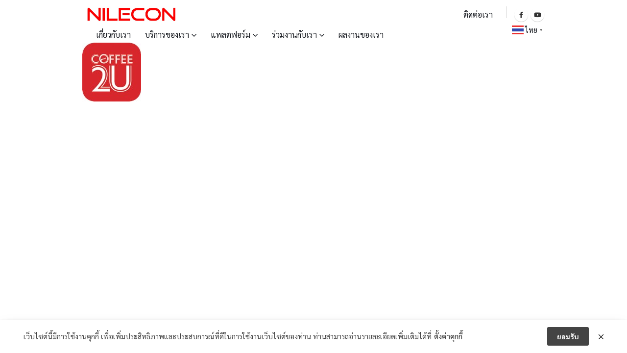

--- FILE ---
content_type: text/html; charset=UTF-8
request_url: https://www.nilecon.com/%E0%B8%A3%E0%B8%B1%E0%B8%9A%E0%B8%97%E0%B8%B3-app%E0%B8%97%E0%B8%B3-app%E0%B8%9A%E0%B8%A3%E0%B8%B4%E0%B8%A9%E0%B8%B1%E0%B8%97%E0%B8%A3%E0%B8%B1%E0%B8%9A%E0%B8%97%E0%B8%B3-app-%E0%B8%97%E0%B8%B3/ic-coffee2u/
body_size: 13136
content:
	<!DOCTYPE html>
	<html  lang="th">
	<head>
		<meta http-equiv="X-UA-Compatible" content="IE=edge" />
		<meta http-equiv="Content-Type" content="text/html; charset=UTF-8" />
		<meta name="viewport" content="width=device-width, initial-scale=1, minimum-scale=1" />

		<link rel="profile" href="https://gmpg.org/xfn/11" />
		<link rel="pingback" href="https://www.nilecon.com/xmlrpc.php" />
		<meta name='robots' content='index, follow, max-image-preview:large, max-snippet:-1, max-video-preview:-1' />
	
	
<!-- Google Tag Manager for WordPress by gtm4wp.com -->
<script data-cfasync="false" data-pagespeed-no-defer>
	var gtm4wp_datalayer_name = "dataLayer";
	var dataLayer = dataLayer || [];
</script>
<!-- End Google Tag Manager for WordPress by gtm4wp.com --><!-- Google tag (gtag.js) consent mode dataLayer added by Site Kit -->
<script id="google_gtagjs-js-consent-mode-data-layer">
window.dataLayer = window.dataLayer || [];function gtag(){dataLayer.push(arguments);}
gtag('consent', 'default', {"ad_personalization":"denied","ad_storage":"denied","ad_user_data":"denied","analytics_storage":"denied","functionality_storage":"denied","security_storage":"denied","personalization_storage":"denied","region":["AT","BE","BG","CH","CY","CZ","DE","DK","EE","ES","FI","FR","GB","GR","HR","HU","IE","IS","IT","LI","LT","LU","LV","MT","NL","NO","PL","PT","RO","SE","SI","SK"],"wait_for_update":500});
window._googlesitekitConsentCategoryMap = {"statistics":["analytics_storage"],"marketing":["ad_storage","ad_user_data","ad_personalization"],"functional":["functionality_storage","security_storage"],"preferences":["personalization_storage"]};
window._googlesitekitConsents = {"ad_personalization":"denied","ad_storage":"denied","ad_user_data":"denied","analytics_storage":"denied","functionality_storage":"denied","security_storage":"denied","personalization_storage":"denied","region":["AT","BE","BG","CH","CY","CZ","DE","DK","EE","ES","FI","FR","GB","GR","HR","HU","IE","IS","IT","LI","LT","LU","LV","MT","NL","NO","PL","PT","RO","SE","SI","SK"],"wait_for_update":500};
</script>
<!-- End Google tag (gtag.js) consent mode dataLayer added by Site Kit -->

	<!-- This site is optimized with the Yoast SEO plugin v26.4 - https://yoast.com/wordpress/plugins/seo/ -->
	<title>ic-coffee2u - Nilecon รับทำ app แอปพลิเคชัน โมบายแอพ เว็บไซต์ บริษัททำapp</title>
	<meta name="description" content="นิลิคอน รับทำ app แอพพลิเคชั่น เว็บไซต์ ทุกแพทต์ฟอร์ม ตอบรับทุกความต้องการจากลูกค้าทั้งภาครัฐและเอกชน มากกว่า 50 บริษัทชั้นนำใช้บริการของทางเรา" />
	<link rel="canonical" href="https://www.nilecon.com/รับทำ-appทำ-appบริษัทรับทำ-app-ทำ/ic-coffee2u/" />
	<meta property="og:locale" content="th_TH" />
	<meta property="og:type" content="article" />
	<meta property="og:title" content="ic-coffee2u - Nilecon รับทำ app แอปพลิเคชัน โมบายแอพ เว็บไซต์ บริษัททำapp" />
	<meta property="og:description" content="นิลิคอน รับทำ app แอพพลิเคชั่น เว็บไซต์ ทุกแพทต์ฟอร์ม ตอบรับทุกความต้องการจากลูกค้าทั้งภาครัฐและเอกชน มากกว่า 50 บริษัทชั้นนำใช้บริการของทางเรา" />
	<meta property="og:url" content="https://www.nilecon.com/รับทำ-appทำ-appบริษัทรับทำ-app-ทำ/ic-coffee2u/" />
	<meta property="og:site_name" content="Nilecon รับทำ app แอปพลิเคชัน โมบายแอพ เว็บไซต์ บริษัททำapp" />
	<meta property="article:publisher" content="https://www.facebook.com/nilecon/" />
	<meta property="og:image" content="https://www.nilecon.com/%E0%B8%A3%E0%B8%B1%E0%B8%9A%E0%B8%97%E0%B8%B3-app%E0%B8%97%E0%B8%B3-app%E0%B8%9A%E0%B8%A3%E0%B8%B4%E0%B8%A9%E0%B8%B1%E0%B8%97%E0%B8%A3%E0%B8%B1%E0%B8%9A%E0%B8%97%E0%B8%B3-app-%E0%B8%97%E0%B8%B3/ic-coffee2u" />
	<meta property="og:image:width" content="120" />
	<meta property="og:image:height" content="120" />
	<meta property="og:image:type" content="image/jpeg" />
	<meta name="twitter:card" content="summary_large_image" />
	<meta name="twitter:site" content="@nileconthailand" />
	<script type="application/ld+json" class="yoast-schema-graph">{"@context":"https://schema.org","@graph":[{"@type":"WebPage","@id":"https://www.nilecon.com/%E0%B8%A3%E0%B8%B1%E0%B8%9A%E0%B8%97%E0%B8%B3-app%E0%B8%97%E0%B8%B3-app%E0%B8%9A%E0%B8%A3%E0%B8%B4%E0%B8%A9%E0%B8%B1%E0%B8%97%E0%B8%A3%E0%B8%B1%E0%B8%9A%E0%B8%97%E0%B8%B3-app-%E0%B8%97%E0%B8%B3/ic-coffee2u/","url":"https://www.nilecon.com/%E0%B8%A3%E0%B8%B1%E0%B8%9A%E0%B8%97%E0%B8%B3-app%E0%B8%97%E0%B8%B3-app%E0%B8%9A%E0%B8%A3%E0%B8%B4%E0%B8%A9%E0%B8%B1%E0%B8%97%E0%B8%A3%E0%B8%B1%E0%B8%9A%E0%B8%97%E0%B8%B3-app-%E0%B8%97%E0%B8%B3/ic-coffee2u/","name":"ic-coffee2u - Nilecon รับทำ app แอปพลิเคชัน โมบายแอพ เว็บไซต์ บริษัททำapp","isPartOf":{"@id":"https://www.nilecon.com/#website"},"primaryImageOfPage":{"@id":"https://www.nilecon.com/%E0%B8%A3%E0%B8%B1%E0%B8%9A%E0%B8%97%E0%B8%B3-app%E0%B8%97%E0%B8%B3-app%E0%B8%9A%E0%B8%A3%E0%B8%B4%E0%B8%A9%E0%B8%B1%E0%B8%97%E0%B8%A3%E0%B8%B1%E0%B8%9A%E0%B8%97%E0%B8%B3-app-%E0%B8%97%E0%B8%B3/ic-coffee2u/#primaryimage"},"image":{"@id":"https://www.nilecon.com/%E0%B8%A3%E0%B8%B1%E0%B8%9A%E0%B8%97%E0%B8%B3-app%E0%B8%97%E0%B8%B3-app%E0%B8%9A%E0%B8%A3%E0%B8%B4%E0%B8%A9%E0%B8%B1%E0%B8%97%E0%B8%A3%E0%B8%B1%E0%B8%9A%E0%B8%97%E0%B8%B3-app-%E0%B8%97%E0%B8%B3/ic-coffee2u/#primaryimage"},"thumbnailUrl":"https://www.nilecon.com/wp-content/uploads/2019/12/ic-coffee2u.jpg","datePublished":"2019-12-25T04:16:55+00:00","description":"นิลิคอน รับทำ app แอพพลิเคชั่น เว็บไซต์ ทุกแพทต์ฟอร์ม ตอบรับทุกความต้องการจากลูกค้าทั้งภาครัฐและเอกชน มากกว่า 50 บริษัทชั้นนำใช้บริการของทางเรา","breadcrumb":{"@id":"https://www.nilecon.com/%E0%B8%A3%E0%B8%B1%E0%B8%9A%E0%B8%97%E0%B8%B3-app%E0%B8%97%E0%B8%B3-app%E0%B8%9A%E0%B8%A3%E0%B8%B4%E0%B8%A9%E0%B8%B1%E0%B8%97%E0%B8%A3%E0%B8%B1%E0%B8%9A%E0%B8%97%E0%B8%B3-app-%E0%B8%97%E0%B8%B3/ic-coffee2u/#breadcrumb"},"inLanguage":"th","potentialAction":[{"@type":"ReadAction","target":["https://www.nilecon.com/%E0%B8%A3%E0%B8%B1%E0%B8%9A%E0%B8%97%E0%B8%B3-app%E0%B8%97%E0%B8%B3-app%E0%B8%9A%E0%B8%A3%E0%B8%B4%E0%B8%A9%E0%B8%B1%E0%B8%97%E0%B8%A3%E0%B8%B1%E0%B8%9A%E0%B8%97%E0%B8%B3-app-%E0%B8%97%E0%B8%B3/ic-coffee2u/"]}]},{"@type":"ImageObject","inLanguage":"th","@id":"https://www.nilecon.com/%E0%B8%A3%E0%B8%B1%E0%B8%9A%E0%B8%97%E0%B8%B3-app%E0%B8%97%E0%B8%B3-app%E0%B8%9A%E0%B8%A3%E0%B8%B4%E0%B8%A9%E0%B8%B1%E0%B8%97%E0%B8%A3%E0%B8%B1%E0%B8%9A%E0%B8%97%E0%B8%B3-app-%E0%B8%97%E0%B8%B3/ic-coffee2u/#primaryimage","url":"https://www.nilecon.com/wp-content/uploads/2019/12/ic-coffee2u.jpg","contentUrl":"https://www.nilecon.com/wp-content/uploads/2019/12/ic-coffee2u.jpg","width":120,"height":120},{"@type":"BreadcrumbList","@id":"https://www.nilecon.com/%E0%B8%A3%E0%B8%B1%E0%B8%9A%E0%B8%97%E0%B8%B3-app%E0%B8%97%E0%B8%B3-app%E0%B8%9A%E0%B8%A3%E0%B8%B4%E0%B8%A9%E0%B8%B1%E0%B8%97%E0%B8%A3%E0%B8%B1%E0%B8%9A%E0%B8%97%E0%B8%B3-app-%E0%B8%97%E0%B8%B3/ic-coffee2u/#breadcrumb","itemListElement":[{"@type":"ListItem","position":1,"name":"Home","item":"https://www.nilecon.com/"},{"@type":"ListItem","position":2,"name":"หน้าแรก","item":"https://www.nilecon.com/"},{"@type":"ListItem","position":3,"name":"ic-coffee2u"}]},{"@type":"WebSite","@id":"https://www.nilecon.com/#website","url":"https://www.nilecon.com/","name":"Nilecon รับทำ app แอปพลิเคชัน โมบายแอพ เว็บไซต์ บริษัททำapp","description":"นิลิคอน รับทำ app บริษัทรับทำ application ทุกแพทต์ฟอร์ม","publisher":{"@id":"https://www.nilecon.com/#organization"},"potentialAction":[{"@type":"SearchAction","target":{"@type":"EntryPoint","urlTemplate":"https://www.nilecon.com/?s={search_term_string}"},"query-input":{"@type":"PropertyValueSpecification","valueRequired":true,"valueName":"search_term_string"}}],"inLanguage":"th"},{"@type":"Organization","@id":"https://www.nilecon.com/#organization","name":"NILECON (THAILAND) CO., LTD.","url":"https://www.nilecon.com/","logo":{"@type":"ImageObject","inLanguage":"th","@id":"https://www.nilecon.com/#/schema/logo/image/","url":"https://www.nilecon.com/wp-content/uploads/2017/05/logo-small71.png","contentUrl":"https://www.nilecon.com/wp-content/uploads/2017/05/logo-small71.png","width":230,"height":64,"caption":"NILECON (THAILAND) CO., LTD."},"image":{"@id":"https://www.nilecon.com/#/schema/logo/image/"},"sameAs":["https://www.facebook.com/nilecon/","https://x.com/nileconthailand","https://www.instagram.com/nileconthailand/"]}]}</script>
	<!-- / Yoast SEO plugin. -->


<link rel='dns-prefetch' href='//www.googletagmanager.com' />
<link rel='dns-prefetch' href='//fonts.googleapis.com' />
<link rel="alternate" type="application/rss+xml" title="Nilecon รับทำ app แอปพลิเคชัน โมบายแอพ เว็บไซต์ บริษัททำapp &raquo; ฟีด" href="https://www.nilecon.com/feed/" />
<link rel="alternate" type="application/rss+xml" title="Nilecon รับทำ app แอปพลิเคชัน โมบายแอพ เว็บไซต์ บริษัททำapp &raquo; ฟีดความเห็น" href="https://www.nilecon.com/comments/feed/" />
		<link rel="shortcut icon" href="//www.nilecon.com/wp-content/uploads/2020/12/30.png" type="image/x-icon" />
				<link rel="apple-touch-icon" href="//www.nilecon.com/wp-content/uploads/2020/12/60.png" />
				<link rel="apple-touch-icon" sizes="120x120" href="//www.nilecon.com/wp-content/uploads/2020/12/120.png" />
				<link rel="apple-touch-icon" sizes="76x76" href="//www.nilecon.com/wp-content/uploads/2020/12/76.png" />
				<link rel="apple-touch-icon" sizes="152x152" href="//www.nilecon.com/wp-content/uploads/2020/12/152.png" />
		<script>
window._wpemojiSettings = {"baseUrl":"https:\/\/s.w.org\/images\/core\/emoji\/16.0.1\/72x72\/","ext":".png","svgUrl":"https:\/\/s.w.org\/images\/core\/emoji\/16.0.1\/svg\/","svgExt":".svg","source":{"concatemoji":"https:\/\/www.nilecon.com\/wp-includes\/js\/wp-emoji-release.min.js?ver=6.8.3"}};
/*! This file is auto-generated */
!function(s,n){var o,i,e;function c(e){try{var t={supportTests:e,timestamp:(new Date).valueOf()};sessionStorage.setItem(o,JSON.stringify(t))}catch(e){}}function p(e,t,n){e.clearRect(0,0,e.canvas.width,e.canvas.height),e.fillText(t,0,0);var t=new Uint32Array(e.getImageData(0,0,e.canvas.width,e.canvas.height).data),a=(e.clearRect(0,0,e.canvas.width,e.canvas.height),e.fillText(n,0,0),new Uint32Array(e.getImageData(0,0,e.canvas.width,e.canvas.height).data));return t.every(function(e,t){return e===a[t]})}function u(e,t){e.clearRect(0,0,e.canvas.width,e.canvas.height),e.fillText(t,0,0);for(var n=e.getImageData(16,16,1,1),a=0;a<n.data.length;a++)if(0!==n.data[a])return!1;return!0}function f(e,t,n,a){switch(t){case"flag":return n(e,"\ud83c\udff3\ufe0f\u200d\u26a7\ufe0f","\ud83c\udff3\ufe0f\u200b\u26a7\ufe0f")?!1:!n(e,"\ud83c\udde8\ud83c\uddf6","\ud83c\udde8\u200b\ud83c\uddf6")&&!n(e,"\ud83c\udff4\udb40\udc67\udb40\udc62\udb40\udc65\udb40\udc6e\udb40\udc67\udb40\udc7f","\ud83c\udff4\u200b\udb40\udc67\u200b\udb40\udc62\u200b\udb40\udc65\u200b\udb40\udc6e\u200b\udb40\udc67\u200b\udb40\udc7f");case"emoji":return!a(e,"\ud83e\udedf")}return!1}function g(e,t,n,a){var r="undefined"!=typeof WorkerGlobalScope&&self instanceof WorkerGlobalScope?new OffscreenCanvas(300,150):s.createElement("canvas"),o=r.getContext("2d",{willReadFrequently:!0}),i=(o.textBaseline="top",o.font="600 32px Arial",{});return e.forEach(function(e){i[e]=t(o,e,n,a)}),i}function t(e){var t=s.createElement("script");t.src=e,t.defer=!0,s.head.appendChild(t)}"undefined"!=typeof Promise&&(o="wpEmojiSettingsSupports",i=["flag","emoji"],n.supports={everything:!0,everythingExceptFlag:!0},e=new Promise(function(e){s.addEventListener("DOMContentLoaded",e,{once:!0})}),new Promise(function(t){var n=function(){try{var e=JSON.parse(sessionStorage.getItem(o));if("object"==typeof e&&"number"==typeof e.timestamp&&(new Date).valueOf()<e.timestamp+604800&&"object"==typeof e.supportTests)return e.supportTests}catch(e){}return null}();if(!n){if("undefined"!=typeof Worker&&"undefined"!=typeof OffscreenCanvas&&"undefined"!=typeof URL&&URL.createObjectURL&&"undefined"!=typeof Blob)try{var e="postMessage("+g.toString()+"("+[JSON.stringify(i),f.toString(),p.toString(),u.toString()].join(",")+"));",a=new Blob([e],{type:"text/javascript"}),r=new Worker(URL.createObjectURL(a),{name:"wpTestEmojiSupports"});return void(r.onmessage=function(e){c(n=e.data),r.terminate(),t(n)})}catch(e){}c(n=g(i,f,p,u))}t(n)}).then(function(e){for(var t in e)n.supports[t]=e[t],n.supports.everything=n.supports.everything&&n.supports[t],"flag"!==t&&(n.supports.everythingExceptFlag=n.supports.everythingExceptFlag&&n.supports[t]);n.supports.everythingExceptFlag=n.supports.everythingExceptFlag&&!n.supports.flag,n.DOMReady=!1,n.readyCallback=function(){n.DOMReady=!0}}).then(function(){return e}).then(function(){var e;n.supports.everything||(n.readyCallback(),(e=n.source||{}).concatemoji?t(e.concatemoji):e.wpemoji&&e.twemoji&&(t(e.twemoji),t(e.wpemoji)))}))}((window,document),window._wpemojiSettings);
</script>
<link data-optimized="2" rel="stylesheet" href="https://www.nilecon.com/wp-content/litespeed/css/b23287b21402e76ef0ba27436b372ca4.css?ver=e9ae6" />































<script src="https://www.nilecon.com/wp-includes/js/jquery/jquery.min.js?ver=3.7.1" id="jquery-core-js"></script>
<script src="https://www.nilecon.com/wp-includes/js/jquery/jquery-migrate.min.js?ver=3.4.1" id="jquery-migrate-js"></script>
<script src="//www.nilecon.com/wp-content/plugins/revslider/sr6/assets/js/rbtools.min.js?ver=6.7.38" async id="tp-tools-js"></script>
<script src="//www.nilecon.com/wp-content/plugins/revslider/sr6/assets/js/rs6.min.js?ver=6.7.38" async id="revmin-js"></script>

<!-- Google tag (gtag.js) snippet added by Site Kit -->
<!-- Google Analytics snippet added by Site Kit -->
<script src="https://www.googletagmanager.com/gtag/js?id=GT-WKR6478" id="google_gtagjs-js" async></script>
<script id="google_gtagjs-js-after">
window.dataLayer = window.dataLayer || [];function gtag(){dataLayer.push(arguments);}
gtag("set","linker",{"domains":["www.nilecon.com"]});
gtag("js", new Date());
gtag("set", "developer_id.dZTNiMT", true);
gtag("config", "GT-WKR6478");
</script>
<script></script><link rel="https://api.w.org/" href="https://www.nilecon.com/wp-json/" /><link rel="alternate" title="JSON" type="application/json" href="https://www.nilecon.com/wp-json/wp/v2/media/5702" /><link rel="EditURI" type="application/rsd+xml" title="RSD" href="https://www.nilecon.com/xmlrpc.php?rsd" />
<meta name="generator" content="WordPress 6.8.3" />
<link rel='shortlink' href='https://www.nilecon.com/?p=5702' />
<link rel="alternate" title="oEmbed (JSON)" type="application/json+oembed" href="https://www.nilecon.com/wp-json/oembed/1.0/embed?url=https%3A%2F%2Fwww.nilecon.com%2F%25e0%25b8%25a3%25e0%25b8%25b1%25e0%25b8%259a%25e0%25b8%2597%25e0%25b8%25b3-app%25e0%25b8%2597%25e0%25b8%25b3-app%25e0%25b8%259a%25e0%25b8%25a3%25e0%25b8%25b4%25e0%25b8%25a9%25e0%25b8%25b1%25e0%25b8%2597%25e0%25b8%25a3%25e0%25b8%25b1%25e0%25b8%259a%25e0%25b8%2597%25e0%25b8%25b3-app-%25e0%25b8%2597%25e0%25b8%25b3%2Fic-coffee2u%2F" />
<link rel="alternate" title="oEmbed (XML)" type="text/xml+oembed" href="https://www.nilecon.com/wp-json/oembed/1.0/embed?url=https%3A%2F%2Fwww.nilecon.com%2F%25e0%25b8%25a3%25e0%25b8%25b1%25e0%25b8%259a%25e0%25b8%2597%25e0%25b8%25b3-app%25e0%25b8%2597%25e0%25b8%25b3-app%25e0%25b8%259a%25e0%25b8%25a3%25e0%25b8%25b4%25e0%25b8%25a9%25e0%25b8%25b1%25e0%25b8%2597%25e0%25b8%25a3%25e0%25b8%25b1%25e0%25b8%259a%25e0%25b8%2597%25e0%25b8%25b3-app-%25e0%25b8%2597%25e0%25b8%25b3%2Fic-coffee2u%2F&#038;format=xml" />
<!-- start Simple Custom CSS and JS -->

<!-- end Simple Custom CSS and JS -->
<!-- start Simple Custom CSS and JS -->

<!-- end Simple Custom CSS and JS -->
<!-- start Simple Custom CSS and JS -->

<!-- end Simple Custom CSS and JS -->
<!-- start Simple Custom CSS and JS -->

<!-- end Simple Custom CSS and JS -->
<!-- start Simple Custom CSS and JS -->

<!-- end Simple Custom CSS and JS -->
<!-- start Simple Custom CSS and JS -->

<!-- end Simple Custom CSS and JS -->
<!-- start Simple Custom CSS and JS -->

<!-- end Simple Custom CSS and JS -->
<!-- start Simple Custom CSS and JS -->

<!-- end Simple Custom CSS and JS -->
<!-- start Simple Custom CSS and JS -->

<!-- end Simple Custom CSS and JS -->
<!-- start Simple Custom CSS and JS -->
<link rel="preconnect" href="https://fonts.googleapis.com">
<link rel="preconnect" href="https://fonts.gstatic.com" crossorigin>


<link rel="preconnect" href="https://fonts.googleapis.com">
<link rel="preconnect" href="https://fonts.gstatic.com" crossorigin>




<!-- end Simple Custom CSS and JS -->
<!-- start Simple Custom CSS and JS -->
<!-- Add HTML code to the header or the footer.

For example, you can use the following code for loading the jQuery library from Google CDN:
<script src="https://ajax.googleapis.com/ajax/libs/jquery/3.6.0/jquery.min.js"></script>

or the following one for loading the Bootstrap library from jsDelivr:
<link href="https://cdn.jsdelivr.net/npm/bootstrap@5.1.3/dist/css/bootstrap.min.css" rel="stylesheet" integrity="sha384-1BmE4kWBq78iYhFldvKuhfTAU6auU8tT94WrHftjDbrCEXSU1oBoqyl2QvZ6jIW3" crossorigin="anonymous">

-- End of the comment --> 
<meta name="google-site-verification" content="NcKAiB7bBufaM6W8hlWQPrqQGxDtpb9GP7u_fkx9EjE" /><!-- end Simple Custom CSS and JS -->
<meta name="generator" content="Site Kit by Google 1.166.0" />
<!-- Google Tag Manager for WordPress by gtm4wp.com -->
<!-- GTM Container placement set to automatic -->
<script data-cfasync="false" data-pagespeed-no-defer>
	var dataLayer_content = {"pagePostType":"attachment","pagePostType2":"single-attachment","pagePostAuthor":"webmaster"};
	dataLayer.push( dataLayer_content );
</script>
<script data-cfasync="false" data-pagespeed-no-defer>
(function(w,d,s,l,i){w[l]=w[l]||[];w[l].push({'gtm.start':
new Date().getTime(),event:'gtm.js'});var f=d.getElementsByTagName(s)[0],
j=d.createElement(s),dl=l!='dataLayer'?'&l='+l:'';j.async=true;j.src=
'//www.googletagmanager.com/gtm.js?id='+i+dl;f.parentNode.insertBefore(j,f);
})(window,document,'script','dataLayer','GTM-PQSXSDQ');
</script>
<!-- End Google Tag Manager for WordPress by gtm4wp.com --><meta name="generator" content="Powered by WPBakery Page Builder - drag and drop page builder for WordPress."/>
<meta name="generator" content="Powered by Slider Revolution 6.7.38 - responsive, Mobile-Friendly Slider Plugin for WordPress with comfortable drag and drop interface." />
<link rel="icon" href="https://www.nilecon.com/wp-content/uploads/2019/02/cropped-51833993_1010965222431033_1936909450245832704_n-32x32.png" sizes="32x32" />
<link rel="icon" href="https://www.nilecon.com/wp-content/uploads/2019/02/cropped-51833993_1010965222431033_1936909450245832704_n-192x192.png" sizes="192x192" />
<link rel="apple-touch-icon" href="https://www.nilecon.com/wp-content/uploads/2019/02/cropped-51833993_1010965222431033_1936909450245832704_n-180x180.png" />
<meta name="msapplication-TileImage" content="https://www.nilecon.com/wp-content/uploads/2019/02/cropped-51833993_1010965222431033_1936909450245832704_n-270x270.png" />
<script>function setREVStartSize(e){
			//window.requestAnimationFrame(function() {
				window.RSIW = window.RSIW===undefined ? window.innerWidth : window.RSIW;
				window.RSIH = window.RSIH===undefined ? window.innerHeight : window.RSIH;
				try {
					var pw = document.getElementById(e.c).parentNode.offsetWidth,
						newh;
					pw = pw===0 || isNaN(pw) || (e.l=="fullwidth" || e.layout=="fullwidth") ? window.RSIW : pw;
					e.tabw = e.tabw===undefined ? 0 : parseInt(e.tabw);
					e.thumbw = e.thumbw===undefined ? 0 : parseInt(e.thumbw);
					e.tabh = e.tabh===undefined ? 0 : parseInt(e.tabh);
					e.thumbh = e.thumbh===undefined ? 0 : parseInt(e.thumbh);
					e.tabhide = e.tabhide===undefined ? 0 : parseInt(e.tabhide);
					e.thumbhide = e.thumbhide===undefined ? 0 : parseInt(e.thumbhide);
					e.mh = e.mh===undefined || e.mh=="" || e.mh==="auto" ? 0 : parseInt(e.mh,0);
					if(e.layout==="fullscreen" || e.l==="fullscreen")
						newh = Math.max(e.mh,window.RSIH);
					else{
						e.gw = Array.isArray(e.gw) ? e.gw : [e.gw];
						for (var i in e.rl) if (e.gw[i]===undefined || e.gw[i]===0) e.gw[i] = e.gw[i-1];
						e.gh = e.el===undefined || e.el==="" || (Array.isArray(e.el) && e.el.length==0)? e.gh : e.el;
						e.gh = Array.isArray(e.gh) ? e.gh : [e.gh];
						for (var i in e.rl) if (e.gh[i]===undefined || e.gh[i]===0) e.gh[i] = e.gh[i-1];
											
						var nl = new Array(e.rl.length),
							ix = 0,
							sl;
						e.tabw = e.tabhide>=pw ? 0 : e.tabw;
						e.thumbw = e.thumbhide>=pw ? 0 : e.thumbw;
						e.tabh = e.tabhide>=pw ? 0 : e.tabh;
						e.thumbh = e.thumbhide>=pw ? 0 : e.thumbh;
						for (var i in e.rl) nl[i] = e.rl[i]<window.RSIW ? 0 : e.rl[i];
						sl = nl[0];
						for (var i in nl) if (sl>nl[i] && nl[i]>0) { sl = nl[i]; ix=i;}
						var m = pw>(e.gw[ix]+e.tabw+e.thumbw) ? 1 : (pw-(e.tabw+e.thumbw)) / (e.gw[ix]);
						newh =  (e.gh[ix] * m) + (e.tabh + e.thumbh);
					}
					var el = document.getElementById(e.c);
					if (el!==null && el) el.style.height = newh+"px";
					el = document.getElementById(e.c+"_wrapper");
					if (el!==null && el) {
						el.style.height = newh+"px";
						el.style.display = "block";
					}
				} catch(e){
					console.log("Failure at Presize of Slider:" + e)
				}
			//});
		  };</script>
		
		<noscript><style> .wpb_animate_when_almost_visible { opacity: 1; }</style></noscript>	</head>
	<body class="attachment wp-singular attachment-template-default attachmentid-5702 attachment-jpeg wp-embed-responsive wp-theme-porto full blog-1 wpb-js-composer js-comp-ver-8.4.1 vc_responsive">
	
<!-- GTM Container placement set to automatic -->
<!-- Google Tag Manager (noscript) -->
				<noscript><iframe src="https://www.googletagmanager.com/ns.html?id=GTM-PQSXSDQ" height="0" width="0" style="display:none;visibility:hidden" aria-hidden="true"></iframe></noscript>
<!-- End Google Tag Manager (noscript) -->
	<div class="page-wrapper"><!-- page wrapper -->
		
											<!-- header wrapper -->
				<div class="header-wrapper">
										

	<header  id="header" class="header-builder">
	
	<div class="header-main header-has-center-sm"><div class="header-row container"><div class="header-col header-left hidden-for-sm"><a class="mobile-toggle" role="button" href="#" aria-label="Mobile Menu"><i class="fas fa-bars"></i></a>
	<div class="logo">
	<a aria-label="Site Logo" href="https://www.nilecon.com/" title="Nilecon รับทำ app แอปพลิเคชัน โมบายแอพ เว็บไซต์ บริษัททำapp - นิลิคอน รับทำ app บริษัทรับทำ application ทุกแพทต์ฟอร์ม"  rel="home">
		<img class="img-responsive sticky-logo sticky-retina-logo" width="200" height="50" src="//www.nilecon.com/wp-content/uploads/2022/07/nilecon-logo.jpg" alt="Nilecon รับทำ app แอปพลิเคชัน โมบายแอพ เว็บไซต์ บริษัททำapp" /><img class="img-responsive standard-logo retina-logo" width="200" height="50" src="//www.nilecon.com/wp-content/uploads/2022/07/nilecon-logo.jpg" alt="Nilecon รับทำ app แอปพลิเคชัน โมบายแอพ เว็บไซต์ บริษัททำapp" />	</a>
	</div>
	<ul id="menu-home-left-menu" class="main-menu mega-menu menu-flat show-arrow"><li id="nav-menu-item-4902" class="menu-item menu-item-type-post_type menu-item-object-page narrow"><a href="https://www.nilecon.com/%e0%b9%80%e0%b8%81%e0%b8%b5%e0%b9%88%e0%b8%a2%e0%b8%a7%e0%b8%81%e0%b8%b1%e0%b8%9a%e0%b9%80%e0%b8%a3%e0%b8%b2/">เกี่ยวกับเรา</a></li>
<li id="nav-menu-item-6210" class="mega-icons menu-item menu-item-type-post_type menu-item-object-page menu-item-has-children has-sub narrow"><a href="https://www.nilecon.com/%e0%b8%9a%e0%b8%a3%e0%b8%b4%e0%b8%81%e0%b8%b2%e0%b8%a3%e0%b8%82%e0%b8%ad%e0%b8%87%e0%b9%80%e0%b8%a3%e0%b8%b2/">บริการของเรา</a>
<div class="popup"><div class="inner" style=""><ul class="sub-menu porto-narrow-sub-menu">
	<li id="nav-menu-item-9874" class="menu-item menu-item-type-post_type menu-item-object-page" data-cols="1" style="background-image:url(//www.nilecon.com/wp-content/uploads/2025/10/image-307.jpg);"><a href="https://www.nilecon.com/ai-intelligence/">AI INTELLIGENCE</a></li>
	<li id="nav-menu-item-6169" class="menu-item menu-item-type-post_type menu-item-object-page" data-cols="1"><a href="https://www.nilecon.com/%e0%b9%82%e0%b8%a1%e0%b8%9a%e0%b8%b2%e0%b8%a2%e0%b9%81%e0%b8%ad%e0%b8%9e-2/">MOBILE APPLICATION</a></li>
	<li id="nav-menu-item-6167" class="menu-item menu-item-type-post_type menu-item-object-page" data-cols="1"><a href="https://www.nilecon.com/%e0%b9%80%e0%b8%a7%e0%b9%87%e0%b8%9a%e0%b9%84%e0%b8%8b%e0%b8%95%e0%b9%8c/">WEBSITE</a></li>
	<li id="nav-menu-item-6164" class="menu-item menu-item-type-post_type menu-item-object-page" data-cols="1"><a href="https://www.nilecon.com/crm-mobile-3/">CRM MOBILE</a></li>
	<li id="nav-menu-item-7539" class="menu-item menu-item-type-post_type menu-item-object-page" data-cols="1"><a href="https://www.nilecon.com/linebc/">LINE BUSINESS SOLUTION</a></li>
	<li id="nav-menu-item-6165" class="menu-item menu-item-type-post_type menu-item-object-page" data-cols="1"><a href="https://www.nilecon.com/m-commerce/">M-COMMERCE</a></li>
</ul></div></div>
</li>
<li id="nav-menu-item-8410" class="menu-item menu-item-type-post_type menu-item-object-page menu-item-has-children has-sub narrow"><a href="https://www.nilecon.com/%e0%b9%81%e0%b8%9e%e0%b8%a5%e0%b8%95%e0%b8%9f%e0%b8%ad%e0%b8%a3%e0%b9%8c%e0%b8%a1/">แพลตฟอร์ม</a>
<div class="popup"><div class="inner" style=""><ul class="sub-menu porto-narrow-sub-menu">
	<li id="nav-menu-item-4915" class="menu-item menu-item-type-post_type menu-item-object-page" data-cols="1"><a href="https://www.nilecon.com/%e0%b9%81%e0%b8%9e%e0%b8%a5%e0%b8%95%e0%b8%9f%e0%b8%ad%e0%b8%a3%e0%b9%8c%e0%b8%a1/">รองรับการทำงาน</a></li>
	<li id="nav-menu-item-5038" class="menu-item menu-item-type-post_type menu-item-object-page" data-cols="1"><a href="https://www.nilecon.com/%e0%b9%81%e0%b8%ad%e0%b8%9e%e0%b8%9e%e0%b8%a5%e0%b8%b4%e0%b9%80%e0%b8%84%e0%b8%8a%e0%b8%b1%e0%b9%88%e0%b8%99-2/">เซสชั่นฟีเจอร์</a></li>
	<li id="nav-menu-item-8675" class="menu-item menu-item-type-post_type menu-item-object-page" data-cols="1"><a href="https://www.nilecon.com/ocr-kyc/">บริการยืนยันตัวตน</a></li>
</ul></div></div>
</li>
<li id="nav-menu-item-4904" class="menu-item menu-item-type-post_type menu-item-object-page menu-item-has-children has-sub narrow"><a href="https://www.nilecon.com/%e0%b8%a3%e0%b9%88%e0%b8%a7%e0%b8%a1%e0%b8%87%e0%b8%b2%e0%b8%99%e0%b8%81%e0%b8%b1%e0%b8%9a%e0%b9%80%e0%b8%a3%e0%b8%b2/">ร่วมงานกับเรา</a>
<div class="popup"><div class="inner" style=""><ul class="sub-menu porto-narrow-sub-menu">
	<li id="nav-menu-item-6173" class="menu-item menu-item-type-post_type menu-item-object-page" data-cols="1"><a href="https://www.nilecon.com/%e0%b8%aa%e0%b8%a1%e0%b8%b1%e0%b8%84%e0%b8%a3%e0%b8%87%e0%b8%b2%e0%b8%99%e0%b8%97%e0%b8%b5%e0%b9%88%e0%b8%99%e0%b8%b5%e0%b9%88/">สมัครงานที่นี่</a></li>
	<li id="nav-menu-item-6172" class="menu-item menu-item-type-post_type menu-item-object-page" data-cols="1"><a href="https://www.nilecon.com/%e0%b8%99%e0%b8%b1%e0%b8%81%e0%b8%a8%e0%b8%b6%e0%b8%81%e0%b8%a9%e0%b8%b2%e0%b8%9d%e0%b8%b6%e0%b8%81%e0%b8%87%e0%b8%b2%e0%b8%99/">นักศึกษาฝึกงาน</a></li>
</ul></div></div>
</li>
<li id="nav-menu-item-4920" class="menu-item menu-item-type-custom menu-item-object-custom narrow"><a href="https://www.nilecon.com/ผลงานของเรา/">ผลงานของเรา</a></li>
</ul></div><div class="header-col visible-for-sm header-left"><a class="mobile-toggle" role="button" href="#" aria-label="Mobile Menu"><i class="fas fa-bars"></i></a></div><div class="header-col visible-for-sm header-center">
	<div class="logo">
	<a aria-label="Site Logo" href="https://www.nilecon.com/" title="Nilecon รับทำ app แอปพลิเคชัน โมบายแอพ เว็บไซต์ บริษัททำapp - นิลิคอน รับทำ app บริษัทรับทำ application ทุกแพทต์ฟอร์ม"  rel="home">
		<img class="img-responsive sticky-logo sticky-retina-logo" width="200" height="50" src="//www.nilecon.com/wp-content/uploads/2022/07/nilecon-logo.jpg" alt="Nilecon รับทำ app แอปพลิเคชัน โมบายแอพ เว็บไซต์ บริษัททำapp" /><img class="img-responsive standard-logo retina-logo" width="200" height="50" src="//www.nilecon.com/wp-content/uploads/2022/07/nilecon-logo.jpg" alt="Nilecon รับทำ app แอปพลิเคชัน โมบายแอพ เว็บไซต์ บริษัททำapp" />	</a>
	</div>
	</div><div class="header-col header-right hidden-for-sm"><ul id="menu-right-top-menu" class="secondary-menu main-menu mega-menu menu-flat show-arrow"><li id="nav-menu-item-6175" class="menu-item menu-item-type-post_type menu-item-object-page narrow"><a href="https://www.nilecon.com/%e0%b8%95%e0%b8%b4%e0%b8%94%e0%b8%95%e0%b9%88%e0%b8%ad%e0%b9%80%e0%b8%a3%e0%b8%b2/">ติดต่อเรา</a></li>
</ul><span class="separator"></span><div class="share-links">		<a target="_blank"  rel="nofollow noopener noreferrer" class="share-facebook" href="https://www.facebook.com/nilecon" aria-label="Facebook" title="Facebook"></a>
				<a target="_blank"  rel="nofollow noopener noreferrer" class="share-youtube" href="https://www.youtube.com/channel/UC4qnTf-nKuXvIa3-AumOUKg" aria-label="Youtube" title="Youtube"></a>
		</div><div class="custom-html"><div class="gtranslate_wrapper" id="gt-wrapper-42137188"></div></div></div><div class="header-col visible-for-sm header-right"><div class="custom-html"><div class="gtranslate_wrapper" id="gt-wrapper-66697301"></div></div></div></div></div>	</header>

									</div>
				<!-- end header wrapper -->
			
			
			
		<div id="main" class="column1 boxed no-breadcrumbs"><!-- main -->

			<div class="container">
			<div class="row main-content-wrap">

			<!-- main content -->
			<div class="main-content col-lg-12">

			
	<div id="content" role="main">
				
			<article class="post-5702 attachment type-attachment status-inherit hentry">
				
				
				<div class="page-content">
					<p class="attachment"><a href='https://www.nilecon.com/wp-content/uploads/2019/12/ic-coffee2u.jpg'><img decoding="async" width="120" height="120" src="https://www.nilecon.com/wp-content/uploads/2019/12/ic-coffee2u.jpg" class="attachment-medium size-medium" alt="" /></a></p>
				</div>
			</article>
					
	</div>

		

</div><!-- end main content -->

<div class="sidebar-overlay"></div>

	</div>
	</div>

					
				
				</div><!-- end main -->

				
				<div class="footer-wrapper footer-reveal">

																												
							<div id="footer" class="footer footer-1"
>
	
	<div class="footer-bottom">
	<div class="container">
				<div class="footer-left">
						<span class="footer-copyright">© 2020 NILECON (THAILAND) Co., Ltd. All Right Reserved. | APEA Enterprise Awards</span>		</div>
		
		
			</div>
</div>
</div>
												
					
				</div>
							
					
	</div><!-- end wrapper -->
	
<div class="panel-overlay" ></div>
<a href="#" role="button" aria-label="Close the Mobile Menu" class="side-nav-panel-close"><svg width="1.5rem" height="1.5rem" viewBox="0 0 32 32" xmlns="http://www.w3.org/2000/svg"><g id="cross"><line stroke="#fff" stroke-width="2px" x1="7" x2="25" y1="7" y2="25"/><line stroke="#fff" stroke-width="2px" x1="7" x2="25" y1="25" y2="7"/></g></svg></a>
<div id="side-nav-panel" class="panel-left">

	<div class="menu-wrap"><div class="menu-wrap"><ul id="menu-hamburger-menu" class="top-links accordion-menu show-arrow"><li id="accordion-menu-item-9005" class="menu-item menu-item-type-post_type menu-item-object-page menu-item-home"><a href="https://www.nilecon.com/">หน้าแรก</a></li>
<li id="accordion-menu-item-9013" class="menu-item menu-item-type-post_type menu-item-object-page"><a href="https://www.nilecon.com/%e0%b9%80%e0%b8%81%e0%b8%b5%e0%b9%88%e0%b8%a2%e0%b8%a7%e0%b8%81%e0%b8%b1%e0%b8%9a%e0%b9%80%e0%b8%a3%e0%b8%b2/">เกี่ยวกับเรา</a></li>
<li id="accordion-menu-item-9010" class="menu-item menu-item-type-post_type menu-item-object-page menu-item-has-children has-sub"><a href="https://www.nilecon.com/%e0%b8%9a%e0%b8%a3%e0%b8%b4%e0%b8%81%e0%b8%b2%e0%b8%a3%e0%b8%82%e0%b8%ad%e0%b8%87%e0%b9%80%e0%b8%a3%e0%b8%b2/">บริการของเรา</a>
<span aria-label="Open Submenu" class="arrow" role="button"></span><ul class="sub-menu">
	<li id="accordion-menu-item-9875" class="menu-item menu-item-type-post_type menu-item-object-page"><a href="https://www.nilecon.com/ai-intelligence/">AI Intelligence</a></li>
	<li id="accordion-menu-item-9020" class="menu-item menu-item-type-post_type menu-item-object-page"><a href="https://www.nilecon.com/crm-mobile-4/">CRM Mobile</a></li>
	<li id="accordion-menu-item-9021" class="menu-item menu-item-type-post_type menu-item-object-page"><a href="https://www.nilecon.com/linebc/">Line Business Solution</a></li>
	<li id="accordion-menu-item-9022" class="menu-item menu-item-type-post_type menu-item-object-page"><a href="https://www.nilecon.com/m-commerce/">M-Commerce ร้านค้าออนไลน์บนแอพพลิเคชั่น</a></li>
</ul>
</li>
<li id="accordion-menu-item-9017" class="menu-item menu-item-type-post_type menu-item-object-page"><a href="https://www.nilecon.com/%e0%b9%82%e0%b8%a1%e0%b8%9a%e0%b8%b2%e0%b8%a2%e0%b9%81%e0%b8%ad%e0%b8%9e-2/">โมบายแอพ<span class="tip" style="">แนะนำ</span></a></li>
<li id="accordion-menu-item-9023" class="menu-item menu-item-type-post_type menu-item-object-page"><a href="https://www.nilecon.com/%e0%b9%80%e0%b8%a7%e0%b9%87%e0%b8%9a%e0%b9%84%e0%b8%8b%e0%b8%95%e0%b9%8c/">เว็บไซต์</a></li>
<li id="accordion-menu-item-9028" class="menu-item menu-item-type-post_type menu-item-object-page"><a href="https://www.nilecon.com/ocr-kyc/">บริการยืนยันตัวตน<span class="tip" style="">บริการใหม่</span></a></li>
<li id="accordion-menu-item-9014" class="menu-item menu-item-type-post_type menu-item-object-page menu-item-has-children has-sub"><a href="https://www.nilecon.com/%e0%b9%81%e0%b8%9e%e0%b8%a5%e0%b8%95%e0%b8%9f%e0%b8%ad%e0%b8%a3%e0%b9%8c%e0%b8%a1/">แพลตฟอร์ม</a>
<span aria-label="Open Submenu" class="arrow" role="button"></span><ul class="sub-menu">
	<li id="accordion-menu-item-9026" class="menu-item menu-item-type-post_type menu-item-object-page"><a href="https://www.nilecon.com/%e0%b9%81%e0%b8%9e%e0%b8%a5%e0%b8%95%e0%b8%9f%e0%b8%ad%e0%b8%a3%e0%b9%8c%e0%b8%a1/">รองรับการทำงาน</a></li>
	<li id="accordion-menu-item-9027" class="menu-item menu-item-type-post_type menu-item-object-page"><a href="https://www.nilecon.com/%e0%b9%81%e0%b8%ad%e0%b8%9e%e0%b8%9e%e0%b8%a5%e0%b8%b4%e0%b9%80%e0%b8%84%e0%b8%8a%e0%b8%b1%e0%b9%88%e0%b8%99/">เซสชั่นฟีเจอร์</a></li>
</ul>
</li>
<li id="accordion-menu-item-9012" class="menu-item menu-item-type-post_type menu-item-object-page menu-item-has-children has-sub"><a href="https://www.nilecon.com/%e0%b8%a3%e0%b9%88%e0%b8%a7%e0%b8%a1%e0%b8%87%e0%b8%b2%e0%b8%99%e0%b8%81%e0%b8%b1%e0%b8%9a%e0%b9%80%e0%b8%a3%e0%b8%b2/">ร่วมงานกับเรา</a>
<span aria-label="Open Submenu" class="arrow" role="button"></span><ul class="sub-menu">
	<li id="accordion-menu-item-9025" class="menu-item menu-item-type-post_type menu-item-object-page"><a href="https://www.nilecon.com/%e0%b8%aa%e0%b8%a1%e0%b8%b1%e0%b8%84%e0%b8%a3%e0%b8%87%e0%b8%b2%e0%b8%99%e0%b8%97%e0%b8%b5%e0%b9%88%e0%b8%99%e0%b8%b5%e0%b9%88/">สมัครงานที่นี่</a></li>
	<li id="accordion-menu-item-9024" class="menu-item menu-item-type-post_type menu-item-object-page"><a href="https://www.nilecon.com/%e0%b8%99%e0%b8%b1%e0%b8%81%e0%b8%a8%e0%b8%b6%e0%b8%81%e0%b8%a9%e0%b8%b2%e0%b8%9d%e0%b8%b6%e0%b8%81%e0%b8%87%e0%b8%b2%e0%b8%99/">นักศึกษาฝึกงาน</a></li>
</ul>
</li>
<li id="accordion-menu-item-9672" class="menu-item menu-item-type-post_type menu-item-object-page"><a href="https://www.nilecon.com/%e0%b8%9c%e0%b8%a5%e0%b8%87%e0%b8%b2%e0%b8%99%e0%b8%82%e0%b8%ad%e0%b8%87%e0%b9%80%e0%b8%a3%e0%b8%b2/">ผลงานของเรา</a></li>
<li id="accordion-menu-item-9009" class="menu-item menu-item-type-post_type menu-item-object-page"><a href="https://www.nilecon.com/%e0%b8%95%e0%b8%b4%e0%b8%94%e0%b8%95%e0%b9%88%e0%b8%ad%e0%b9%80%e0%b8%a3%e0%b8%b2/">ติดต่อเรา</a></li>
</ul></div></div><div class="share-links">		<a target="_blank"  rel="nofollow noopener noreferrer" class="share-facebook" href="https://www.facebook.com/nilecon" aria-label="Facebook" title="Facebook"></a>
				<a target="_blank"  rel="nofollow noopener noreferrer" class="share-youtube" href="https://www.youtube.com/channel/UC4qnTf-nKuXvIa3-AumOUKg" aria-label="Youtube" title="Youtube"></a>
		</div></div>

		<script>
			window.RS_MODULES = window.RS_MODULES || {};
			window.RS_MODULES.modules = window.RS_MODULES.modules || {};
			window.RS_MODULES.waiting = window.RS_MODULES.waiting || [];
			window.RS_MODULES.defered = false;
			window.RS_MODULES.moduleWaiting = window.RS_MODULES.moduleWaiting || {};
			window.RS_MODULES.type = 'compiled';
		</script>
		<script type="speculationrules">
{"prefetch":[{"source":"document","where":{"and":[{"href_matches":"\/*"},{"not":{"href_matches":["\/wp-*.php","\/wp-admin\/*","\/wp-content\/uploads\/*","\/wp-content\/*","\/wp-content\/plugins\/*","\/wp-content\/themes\/porto\/*","\/*\\?(.+)"]}},{"not":{"selector_matches":"a[rel~=\"nofollow\"]"}},{"not":{"selector_matches":".no-prefetch, .no-prefetch a"}}]},"eagerness":"conservative"}]}
</script>

			<script>(function(d, s, id) {
			var js, fjs = d.getElementsByTagName(s)[0];
			js = d.createElement(s); js.id = id;
			js.src = 'https://connect.facebook.net/th_TH/sdk/xfbml.customerchat.js#xfbml=1&version=v6.0&autoLogAppEvents=1'
			fjs.parentNode.insertBefore(js, fjs);
			}(document, 'script', 'facebook-jssdk'));</script>
			<div class="fb-customerchat" attribution="wordpress" attribution_version="2.3" page_id="155315904662640"></div>

			
<div class="dpdpa--popup">
    <div class="container">
        <div class="dpdpa--popup-container">
            <div class="dpdpa--popup-text">                
                <p>เว็บไซต์นี้มีการใช้งานคุกกี้ เพื่อเพิ่มประสิทธิภาพและประสบการณ์ที่ดีในการใช้งานเว็บไซต์ของท่าน  ท่านสามารถอ่านรายละเอียดเพิ่มเติมได้ที่ <a href="#" class="dpdpa--popup-settings">ตั้งค่าคุกกี้</a></p>
            </div>
            <div class="dpdpa--popup-button-group">
                <a href="#" class="dpdpa--popup-button" id="dpdpa--popup-accept-all">ยอมรับ</a>
            </div>
            <a href="#" class="dpdpa--popup-close" id="dpdpa--popup-close"></a>
        </div>
    </div>
</div><div class="dpdpa--popup-bg"></div>
<div class="dpdpa--popup-sidebar">
    <div class="dpdpa--popup-sidebar-header">
        <div class="dpdpa--popup-logo">
                    </div>
        <a href="#" class="dpdpa--popup-settings-close" id="dpdpa--popup-settings-close"></a>
    </div>
    <div class="dpdpa--popup-sidebar-container">
        <div class="dpdpa--popup-section intro">
            <em>ตั้งค่าความเป็นส่วนตัว</em>
            <p>คุณสามารถเลือกการตั้งค่าคุกกี้โดยเปิด/ปิด คุกกี้ในแต่ละประเภทได้ตามความต้องการ ยกเว้น คุกกี้ที่จำเป็น</p>
            <a href="#" class="dpdpa--popup-button" id="pdpa_settings_allow_all">ยอมรับทั้งหมด</a>
        </div>
        <div class="dpdpa--popup-section list">            
            <em>จัดการความเป็นส่วนตัว</em>
            <ul class="dpdpa--popup-list" id="dpdpa--popup-list">
                <li>
                    <div class="dpdpa--popup-header">
                        <div class="dpdpa--popup-title">คุกกี้ที่จำเป็น</div>
                        <div class="dpdpa--popup-action text">เปิดใช้งานตลอด</div>
                    </div>
                    <p>ประเภทของคุกกี้มีความจำเป็นสำหรับการทำงานของเว็บไซต์ เพื่อให้คุณสามารถใช้ได้อย่างเป็นปกติ และเข้าชมเว็บไซต์ คุณไม่สามารถปิดการทำงานของคุกกี้นี้ในระบบเว็บไซต์ของเราได้</p>
                </li>
                                    <li>
                        <div class="dpdpa--popup-header">
                            <div class="dpdpa--popup-title">Google Analytics</div>
                            <div class="dpdpa--popup-action">
                                <label class="dpdpa--popup-switch">
                                    <input type="checkbox" name="dpdpa_consent[]" value="Analytics" checked>
                                    <span class="dpdpa--popup-slider round"></span>
                                </label>
                            </div>
                        </div>
                        <p>อนุญาตให้ฝ่ายสนับสนุนด้านเทคนิคใช้งานข้อมูล Google Analytics ของคุณเมื่อจำเป็น เพื่อให้บริการและ หาวิธีแก้ไขปัญหาทางเทคนิค</p>
                    </li>
                                                
            </ul>
            <a href="#" class="dpdpa--popup-button" id="pdpa_settings_confirm">บันทึกการตั้งค่า</a>
        </div>
    </div>
</div>

<script id="pt-cv-content-views-script-js-extra">
var PT_CV_PUBLIC = {"_prefix":"pt-cv-","page_to_show":"5","_nonce":"e50dcb86d4","is_admin":"","is_mobile":"","ajaxurl":"https:\/\/www.nilecon.com\/wp-admin\/admin-ajax.php","lang":"","loading_image_src":"data:image\/gif;base64,R0lGODlhDwAPALMPAMrKygwMDJOTkz09PZWVla+vr3p6euTk5M7OzuXl5TMzMwAAAJmZmWZmZszMzP\/\/\/yH\/[base64]\/wyVlamTi3nSdgwFNdhEJgTJoNyoB9ISYoQmdjiZPcj7EYCAeCF1gEDo4Dz2eIAAAh+QQFCgAPACwCAAAADQANAAAEM\/DJBxiYeLKdX3IJZT1FU0iIg2RNKx3OkZVnZ98ToRD4MyiDnkAh6BkNC0MvsAj0kMpHBAAh+QQFCgAPACwGAAAACQAPAAAEMDC59KpFDll73HkAA2wVY5KgiK5b0RRoI6MuzG6EQqCDMlSGheEhUAgqgUUAFRySIgAh+QQFCgAPACwCAAIADQANAAAEM\/DJKZNLND\/[base64]","is_mobile_tablet":"","sf_no_post_found":"\u0e44\u0e21\u0e48\u0e1e\u0e1a\u0e40\u0e23\u0e37\u0e48\u0e2d\u0e07"};
var PT_CV_PAGINATION = {"first":"\u00ab","prev":"\u2039","next":"\u203a","last":"\u00bb","goto_first":"Go to first page","goto_prev":"Go to previous page","goto_next":"Go to next page","goto_last":"Go to last page","current_page":"Current page is","goto_page":"Go to page"};
</script>
<script src="https://www.nilecon.com/wp-content/plugins/content-views-query-and-display-post-page/public/assets/js/cv.js?ver=4.2" id="pt-cv-content-views-script-js"></script>
<script src="https://www.nilecon.com/wp-content/plugins/pt-content-views-pro/public/assets/js/cvpro.min.js?ver=5.4.1" id="pt-cv-public-pro-script-js"></script>
<script src="https://www.nilecon.com/wp-content/plugins/pdpa-thailand/public/assets/js/js-cookie.min.js?ver=2.0" id="pdpa-thailand-js-cookie-js"></script>
<script id="pdpa-thailand-public-js-extra">
var pdpa_thailand = {"url":"https:\/\/www.nilecon.com\/wp-admin\/admin-ajax.php","nonce":"3d89aca97a","unique_id":"pdpa_629ef0ac38e57","enable":"1","duration":"7","cookie_list":"{\"code_in_head\":\"\",\"code_next_body\":\"\",\"code_body_close\":\"\"}"};
</script>
<script src="https://www.nilecon.com/wp-content/plugins/pdpa-thailand/public/assets/js/pdpa-thailand-public.js?ver=2.0" id="pdpa-thailand-public-js"></script>
<script id="pdpa-thailand-public-js-after">
function callCookieList() { return cookie_list = {"code_in_head":{"Analytics":["\n\t\t\t\t\t<!-- Google Analytics -->\n\t\t\t\t\t\t<script>\n\t\t\t\t\t\t\t(function(i,s,o,g,r,a,m){i['GoogleAnalyticsObject']=r;i[r]=i[r]||function(){\n\t\t\t\t\t\t\t(i[r].q=i[r].q||[]).push(arguments)},i[r].l=1*new Date();a=s.createElement(o),\n\t\t\t\t\t\t\tm=s.getElementsByTagName(o)[0];a.async=1;a.src=g;m.parentNode.insertBefore(a,m)\n\t\t\t\t\t\t\t})(window,document,'script','https:\/\/www.google-analytics.com\/analytics.js','ga');\n\n\t\t\t\t\t\t\tga('create', 'UA-43355676-1', 'auto');\n\t\t\t\t\t\t\tga('send', 'pageview');\n\t\t\t\t\t\t<\/script>\n\t\t\t\t\t<!-- End Google Analytics -->\n\t\t\t\t\t"]},"code_next_body":"","code_body_close":""}; }
</script>
<script src="https://www.nilecon.com/wp-content/plugins/google-site-kit/dist/assets/js/googlesitekit-consent-mode-bc2e26cfa69fcd4a8261.js" id="googlesitekit-consent-mode-js"></script>
<script src="https://www.nilecon.com/wp-content/plugins/js_composer/assets/js/dist/js_composer_front.min.js?ver=8.4.1" id="wpb_composer_front_js-js"></script>
<script src="https://www.nilecon.com/wp-content/themes/porto/js/bootstrap.js?ver=5.0.1" id="bootstrap-js"></script>
<script src="https://www.nilecon.com/wp-content/themes/porto/js/libs/jquery.cookie.min.js?ver=1.4.1" id="jquery-cookie-js"></script>
<script src="https://www.nilecon.com/wp-content/themes/porto/js/libs/owl.carousel.min.js?ver=2.3.4" id="owl.carousel-js"></script>
<script src="https://www.nilecon.com/wp-includes/js/imagesloaded.min.js?ver=5.0.0" id="imagesloaded-js"></script>
<script async="async" src="https://www.nilecon.com/wp-content/themes/porto/js/libs/jquery.magnific-popup.min.js?ver=1.1.0" id="jquery-magnific-popup-js"></script>
<script id="porto-theme-js-extra">
var js_porto_vars = {"rtl":"","theme_url":"https:\/\/www.nilecon.com\/wp-content\/themes\/porto","ajax_url":"https:\/\/www.nilecon.com\/wp-admin\/admin-ajax.php","cart_url":"","change_logo":"","container_width":"1300","grid_gutter_width":"16","show_sticky_header":"1","show_sticky_header_tablet":"1","show_sticky_header_mobile":"1","ajax_loader_url":"\/\/www.nilecon.com\/wp-content\/themes\/porto\/images\/ajax-loader@2x.gif","category_ajax":"","compare_popup":"","compare_popup_title":"","prdctfltr_ajax":"","slider_loop":"","slider_autoplay":"","slider_autoheight":"","slider_speed":"5000","slider_nav":"","slider_nav_hover":"1","slider_margin":"","slider_dots":"","slider_animatein":"","slider_animateout":"","product_thumbs_count":"4","product_zoom":"1","product_zoom_mobile":"1","product_image_popup":"1","zoom_type":"inner","zoom_scroll":"1","zoom_lens_size":"200","zoom_lens_shape":"square","zoom_contain_lens":"1","zoom_lens_border":"1","zoom_border_color":"#888888","zoom_border":"0","screen_xl":"1316","screen_xxl":"1392","mfp_counter":"%curr% of %total%","mfp_img_error":"<a href=\"%url%\">The image<\/a> could not be loaded.","mfp_ajax_error":"<a href=\"%url%\">The content<\/a> could not be loaded.","popup_close":"Close","popup_prev":"Previous","popup_next":"Next","request_error":"The requested content cannot be loaded.<br\/>Please try again later.","loader_text":"Loading...","submenu_back":"Back","porto_nonce":"b98b4b46f1","use_skeleton_screen":[],"user_edit_pages":"","quick_access":"Click to edit this element.","goto_type":"Go To the Type Builder.","legacy_mode":"1","func_url":"https:\/\/www.nilecon.com\/wp-content\/plugins\/porto-functionality\/"};
</script>
<script src="https://www.nilecon.com/wp-content/themes/porto/js/theme.js?ver=7.5.0" id="porto-theme-js"></script>
<script src="https://www.nilecon.com/wp-content/themes/porto/js/footer-reveal.min.js?ver=7.5.0" id="porto-footer-reveal-js"></script>
<script async="async" src="https://www.nilecon.com/wp-content/themes/porto/js/theme-async.js?ver=7.5.0" id="porto-theme-async-js"></script>
<script async="async" src="https://www.nilecon.com/wp-content/themes/porto/js/post-ajax-modal.min.js?ver=7.5.0" id="porto-post-ajax-modal-js"></script>
<script async="async" src="https://www.nilecon.com/wp-content/themes/porto/js/member-async.min.js?ver=7.5.0" id="porto-member-async-js"></script>
<script async="async" src="https://www.nilecon.com/wp-content/themes/porto/js/portfolio-async.min.js?ver=7.5.0" id="porto-portfolio-async-js"></script>
<script id="wp-consent-api-js-extra">
var consent_api = {"consent_type":"","waitfor_consent_hook":"","cookie_expiration":"30","cookie_prefix":"wp_consent","services":[]};
</script>
<script src="https://www.nilecon.com/wp-content/plugins/wp-consent-api/assets/js/wp-consent-api.min.js?ver=2.0.0" id="wp-consent-api-js"></script>
<script id="gt_widget_script_42137188-js-before">
window.gtranslateSettings = /* document.write */ window.gtranslateSettings || {};window.gtranslateSettings['42137188'] = {"default_language":"th","languages":["zh-CN","en","ja","th"],"url_structure":"none","native_language_names":1,"flag_style":"2d","flag_size":24,"wrapper_selector":"#gt-wrapper-42137188","alt_flags":[],"horizontal_position":"inline","flags_location":"\/wp-content\/plugins\/gtranslate\/flags\/"};
</script><script src="https://www.nilecon.com/wp-content/plugins/gtranslate/js/popup.js?ver=6.8.3" data-no-optimize="1" data-no-minify="1" data-gt-orig-url="/%E0%B8%A3%E0%B8%B1%E0%B8%9A%E0%B8%97%E0%B8%B3-app%E0%B8%97%E0%B8%B3-app%E0%B8%9A%E0%B8%A3%E0%B8%B4%E0%B8%A9%E0%B8%B1%E0%B8%97%E0%B8%A3%E0%B8%B1%E0%B8%9A%E0%B8%97%E0%B8%B3-app-%E0%B8%97%E0%B8%B3/ic-coffee2u/" data-gt-orig-domain="www.nilecon.com" data-gt-widget-id="42137188" defer></script><script id="gt_widget_script_66697301-js-before">
window.gtranslateSettings = /* document.write */ window.gtranslateSettings || {};window.gtranslateSettings['66697301'] = {"default_language":"th","languages":["zh-CN","en","ja","th"],"url_structure":"none","native_language_names":1,"flag_style":"2d","flag_size":24,"wrapper_selector":"#gt-wrapper-66697301","alt_flags":[],"horizontal_position":"inline","flags_location":"\/wp-content\/plugins\/gtranslate\/flags\/"};
</script><script src="https://www.nilecon.com/wp-content/plugins/gtranslate/js/popup.js?ver=6.8.3" data-no-optimize="1" data-no-minify="1" data-gt-orig-url="/%E0%B8%A3%E0%B8%B1%E0%B8%9A%E0%B8%97%E0%B8%B3-app%E0%B8%97%E0%B8%B3-app%E0%B8%9A%E0%B8%A3%E0%B8%B4%E0%B8%A9%E0%B8%B1%E0%B8%97%E0%B8%A3%E0%B8%B1%E0%B8%9A%E0%B8%97%E0%B8%B3-app-%E0%B8%97%E0%B8%B3/ic-coffee2u/" data-gt-orig-domain="www.nilecon.com" data-gt-widget-id="66697301" defer></script><script></script><script>jQuery(document).ready(function(){});</script><script defer src="https://static.cloudflareinsights.com/beacon.min.js/vcd15cbe7772f49c399c6a5babf22c1241717689176015" integrity="sha512-ZpsOmlRQV6y907TI0dKBHq9Md29nnaEIPlkf84rnaERnq6zvWvPUqr2ft8M1aS28oN72PdrCzSjY4U6VaAw1EQ==" data-cf-beacon='{"version":"2024.11.0","token":"f8739bb6d8134809b726ca1897bf6d4c","r":1,"server_timing":{"name":{"cfCacheStatus":true,"cfEdge":true,"cfExtPri":true,"cfL4":true,"cfOrigin":true,"cfSpeedBrain":true},"location_startswith":null}}' crossorigin="anonymous"></script>
</body>
</html>

<!-- Page cached by LiteSpeed Cache 7.6.2 on 2025-11-22 20:10:24 -->